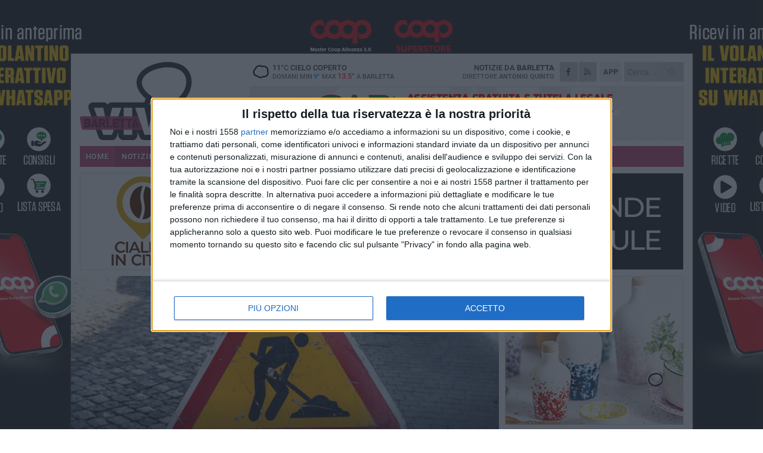

--- FILE ---
content_type: image/svg+xml
request_url: https://static.gocity.it/barlettaviva/img/logo.svg
body_size: 6868
content:
<?xml version="1.0" encoding="utf-8"?>
<!-- Generator: Adobe Illustrator 19.0.0, SVG Export Plug-In . SVG Version: 6.00 Build 0)  -->
<svg version="1.1" id="Livello_1" xmlns="http://www.w3.org/2000/svg" xmlns:xlink="http://www.w3.org/1999/xlink" x="0px" y="0px"
	 viewBox="0 0 405.5 282" style="enable-background:new 0 0 405.5 282;" xml:space="preserve">
<style type="text/css">
	.st0{fill:#3A3B3B;}
	.st1{fill:#C54F7A;}
	.st2{fill:none;}
	.st3{fill:#A1476B;}
	.st4{fill:#7D2D55;}
</style>
<path class="st0" d="M332,282c-14.8,0-27.4-4.9-36.4-14.2c-3.2-3.3-5.9-7-8-11l-4.4,12.9c-2.5,7.2-9.3,12.4-16.5,12.4h-34.3
	c-7.4,0-14.6-5.3-17.1-12.4l-6.8-18.8v12.4c0,10.3-7,18.7-16.3,18.7h-34.6c-9.9,0-19.1-9.1-19.1-18.7v-10l-5.1,16.3
	c-2.6,7.4-8.6,12.4-15.7,12.4H83.3c-7.4,0-14-5-16.5-12.2L31.5,168c-1.9-5.3-1-10.8,2.3-15.5c3-4.3,8.1-6.6,14.3-6.6h38
	c5.9,0,11.4,3,14.6,7.8c3.2-4.8,8.6-7.8,14.6-7.8h37.8c0.7,0,1.4,0,2.1,0.1c0.7-0.1,1.4-0.1,2.1-0.1h35.1c0.8,0,1.7,0.1,2.5,0.2
	c0.8-0.1,1.6-0.2,2.5-0.2h36.2c1-4,2.1-7.1,3.1-10.1l0.5-1.6l0.6-2.5c-3.2-2.6-6.1-5.1-8.7-7.8c-8.5-8.4-14.7-17-18.8-26.3
	c-2.7-6.1-4.4-12.3-5-18.5c-0.9-8.7,0.5-17.3,4.1-25.5c2.4-5.4,5.6-10.6,9.7-15.2c5.1-6,11.3-11.2,18.7-16.1
	c8.1-5.3,17.1-9.6,27.4-13.3c6.8-2.4,14.1-4.2,21.6-5.7c1.5-0.3,2.8-0.4,3.9-0.4h0.1c0.4,0,0.8-0.3,1.1-0.4c0.6-0.1,1.2-0.6,1.8-0.6
	h0.2c1.6,0,3.4-0.6,5.2-0.8c2.6-0.3,5.3-0.6,8.2-0.8C310.5,0.1,314,0,317.6,0c2.3,0,4.6,0.1,6.9,0.2c13,0.6,24.3,2.7,34.6,6.6
	c9.5,3.5,17.4,8.3,24.2,14.5c8.8,8,15,18,18.3,29.7c2.3,8.1,3.2,16.6,2.6,25.4c-1.4,20.1-8.8,38.3-22,54c-4,4.8-8.7,9.2-13.8,13.1
	c9.2,2.4,16.7,6.6,22.9,12.7c9.5,9.4,14.2,22.9,14.2,40.2v67.1c0,10.1-7.1,18.5-16.3,18.5h-32.4c-3,0-5.7-1.2-7.7-2.2
	C344,281.3,338.6,282,332,282z M385.5,263.1v-66.8c0-24.1-12.3-35.8-37.8-35.8c-15.6,0-28.2,2.6-40.6,8.3l7.8,19.3
	c9.2-4.8,16.7-6.6,26.9-6.6c10.9,0,15.7,4.3,15.7,14v8l-2.7-1.2c-5.4-2.2-10.6-4.1-19.9-4.1c-21.7,0-34.2,11.4-34.2,31.1
	c0,21,11.2,33.1,30.7,33.1c7.6,0,14.9-2.7,23-8.5l3.1-2.3V263h28V263.1z M265.3,263l33.9-98h-33.4l-16.3,72.9l-16-72.9h-33.6
	l33.9,98H265.3z M189.5,263v-98h-31v98H189.5z M116.2,263l33.9-98h-33.4l-16.4,72.9L84.4,165H50.8l33.9,98H116.2z M317.6,19.5
	c-3.1,0-6.1,0.1-9,0.3c-2.6,0.2-4.9,0.4-7.2,0.7c-1.5,0.2-3,0.4-4.4,0.7c-0.7,0.1-1.4,0.2-2.1,0.4c-0.5,0.1-1,0.2-1.5,0.2
	c-1,0.1-1.9,0.3-2.8,0.5c-6.6,1.3-13,3.1-19,5.2c-8.9,3.1-16.5,6.8-23.3,11.2c-5.9,3.8-10.7,7.9-14.6,12.4c-2.8,3.2-5,6.7-6.6,10.3
	c-2.2,5.1-3.1,10.4-2.6,15.7c0.4,4.2,1.5,8.2,3.4,12.5c3.2,7,8,13.7,14.7,20.4c4.4,4.3,9.4,8.4,15.8,12.7c1.5,1,1.8,2,1.3,3.7
	l-0.8,2.6l-8.4,26.1c0.2-0.1,33.1-11.4,33.1-11.4c1.5-0.5,3-1,4.4-1.5c2.6-0.9,5.1-1.7,7.6-2.6c0.7-0.2,1.3-0.3,2-0.3
	c0.4,0,0.9,0,1.4,0.1c4.4,0.9,9,1.5,13.7,1.7c1.2,0.1,2.4,0.1,3.5,0.1c4.1,0,8.1-0.3,12-1c7.7-1.3,15.1-3.9,21.8-7.9
	c6.6-3.8,12.5-8.7,17.4-14.6c10.5-12.4,16.3-26.8,17.4-42.8c0.4-6.5-0.2-12.7-1.9-18.7c-2.3-8.1-6.6-15-12.7-20.6
	c-4.9-4.5-10.8-8-17.9-10.6c-8.3-3.1-17.7-4.9-28.7-5.3C321.6,19.5,319.5,19.5,317.6,19.5z M341.4,241.9c-8,0-12.8-4.9-12.8-13
	c0-8.2,4.7-12.9,12.8-12.9c6.7,0,10.7,1.2,15.1,3.1l1,0.5v16.3l-0.8,0.6C353,239,348.1,241.9,341.4,241.9z"/>
<path class="st1" d="M227.9,245H13.7c-3.6,0-6.7-2.6-7.4-6.1l-6.2-34c-0.8-4.6,2.7-8.9,7.4-8.9H211L227.9,245z"/>
<g>
	<rect x="158.5" y="245" class="st2" width="31" height="18"/>
	<polygon class="st2" points="84.7,263 116.2,263 122.4,245 78.5,245 	"/>
	<rect x="158.5" y="165" class="st2" width="31" height="31"/>
	<polygon class="st2" points="227.9,245 227.6,245 233.8,263 265.3,263 299.2,165 265.8,165 249.5,237.9 233.5,165 199.9,165 
		210.6,196 211,196 	"/>
	<polygon class="st2" points="150.1,165 116.7,165 109.7,196 139.4,196 	"/>
	<polygon class="st2" points="84.4,165 50.8,165 61.5,196 91.2,196 	"/>
	<path class="st2" d="M316.2,141.2c4.1,0,8.1-0.3,12-1c7.7-1.3,15.1-3.9,21.8-7.9c6.6-3.8,12.5-8.7,17.4-14.6
		c10.5-12.4,16.3-26.8,17.4-42.8c0.4-6.5-0.2-12.7-1.9-18.7c-2.3-8.1-6.6-15-12.7-20.6c-4.9-4.5-10.8-8-17.9-10.6
		c-8.3-3.1-17.7-4.9-28.7-5.3c-2-0.2-4.1-0.2-6-0.2c-3.1,0-6.1,0.1-9,0.3c-2.6,0.2-4.9,0.4-7.2,0.7c-1.5,0.2-3,0.4-4.4,0.7
		c-0.7,0.1-1.4,0.2-2.1,0.4c-0.5,0.1-1,0.2-1.5,0.2c-1,0.1-1.9,0.3-2.8,0.5c-6.6,1.3-13,3.1-19,5.2c-8.9,3.1-16.5,6.8-23.3,11.2
		c-5.9,3.8-10.7,7.9-14.6,12.4c-2.8,3.2-5,6.7-6.6,10.3c-2.2,5.1-3.1,10.4-2.6,15.7c0.4,4.2,1.5,8.2,3.4,12.5
		c3.2,7,8,13.7,14.7,20.4c4.4,4.3,9.4,8.4,15.8,12.7c1.5,1,1.8,2,1.3,3.7l-0.8,2.6l-8.4,26.1c0.2-0.1,33.1-11.4,33.1-11.4
		c1.5-0.5,3-1,4.4-1.5c2.6-0.9,5.1-1.7,7.6-2.6c0.7-0.2,1.3-0.3,2-0.3c0.4,0,0.9,0,1.4,0.1c4.4,0.9,9,1.5,13.7,1.7
		C313.9,141.2,315.1,141.2,316.2,141.2z"/>
	<path class="st2" d="M347.7,160.5c-15.6,0-28.2,2.6-40.6,8.3l7.8,19.3c9.2-4.8,16.7-6.6,26.9-6.6c10.9,0,15.7,4.3,15.7,14v8
		l-2.7-1.2c-5.4-2.2-10.6-4.1-19.9-4.1c-21.7,0-34.2,11.4-34.2,31.1c0,21,11.2,33.1,30.7,33.1c7.6,0,14.9-2.7,23-8.5l3.1-2.3V263h28
		v-66.7C385.5,172.2,373.2,160.5,347.7,160.5z M357.5,235.9l-0.8,0.6c-3.7,2.5-8.6,5.4-15.3,5.4c-8,0-12.8-4.9-12.8-13
		c0-8.2,4.7-12.9,12.8-12.9c6.7,0,10.6,1.2,15,3.1l1,0.5V235.9z"/>
	<polygon class="st1" points="227.9,245 211,196 210.6,196 227.6,245 	"/>
	<g>
		<polygon class="st3" points="158.5,245 158.5,196 139.4,196 122.4,245 		"/>
		<polygon class="st3" points="61.5,196 41.2,196 58.2,245 78.5,245 		"/>
		<polygon class="st3" points="109.7,196 91.2,196 100.3,237.9 		"/>
		<polygon class="st3" points="227.6,245 210.6,196 189.5,196 189.5,245 		"/>
	</g>
</g>
<g id="XMLID_2_">
	<path id="XMLID_3_" class="st4" d="M39.1,227.3c0,1.5-0.2,2.8-0.7,4s-1.2,2.2-2.1,3c-0.9,0.8-2,1.4-3.2,1.8s-2.6,0.6-4,0.6H15.2
		v-32h13.3c2.2,0,4,0.4,5.6,1.2c1.5,0.8,2.7,1.9,3.5,3.3c0.8,1.4,1.2,3,1.2,4.9c0,1.6-0.4,2.9-1.1,3.9s-1.6,1.9-2.4,2.4
		c1.1,0.6,2,1.5,2.8,2.5C38.7,223.8,39.1,225.3,39.1,227.3z M30.8,214.4c0-0.7-0.2-1.3-0.7-1.8c-0.4-0.5-1.2-0.8-2.2-0.8H23v5.2h4.9
		c1,0,1.7-0.3,2.1-0.8C30.5,215.7,30.8,215.1,30.8,214.4z M31.2,226.8c0-0.8-0.2-1.4-0.7-2c-0.5-0.5-1.2-0.8-2.2-0.8H23v5.6h5.3
		c1,0,1.7-0.3,2.2-0.8C31,228.3,31.2,227.6,31.2,226.8z"/>
	<path id="XMLID_7_" class="st4" d="M67.9,236.7h-8.2l-1.5-4.8h-9.9l-1.6,4.8h-8.2l11.6-32h6.1L67.9,236.7z M56.1,225.4l-2.7-8.5
		l-2.9,8.5H56.1z"/>
	<path id="XMLID_10_" class="st4" d="M94.3,236.7h-9.1l-5.7-11.9h-2.7v11.9H69v-32h12.7c2.3,0,4.3,0.5,5.9,1.4
		c1.6,1,2.9,2.2,3.7,3.8c0.9,1.6,1.3,3.3,1.3,5.1c0,2-0.5,3.7-1.5,5.2c-1,1.4-2.2,2.5-3.7,3.2L94.3,236.7z M84.7,215
		c0-0.6-0.1-1.1-0.4-1.6c-0.3-0.5-0.7-0.9-1.2-1.2c-0.5-0.3-1.1-0.4-1.8-0.4h-4.5v6.5h4.5c0.7,0,1.3-0.1,1.8-0.4
		c0.5-0.3,0.9-0.7,1.2-1.2C84.6,216.1,84.7,215.6,84.7,215z"/>
	<path id="XMLID_13_" class="st4" d="M117.1,236.7H95.8v-32h7.9v25h13.4V236.7z"/>
	<path id="XMLID_15_" class="st4" d="M140.6,236.7h-21.8v-32h21.8v7h-13.9v5.4h11.9v7h-11.9v5.6h13.9V236.7z"/>
	<path id="XMLID_17_" class="st4" d="M165.6,211.7h-7.9v25h-7.9v-25H142v-7h23.6V211.7z"/>
	<path id="XMLID_19_" class="st4" d="M190.1,211.7h-7.9v25h-7.9v-25h-7.9v-7h23.6V211.7z"/>
	<path id="XMLID_21_" class="st4" d="M215.6,236.7h-8.2l-1.5-4.8H196l-1.6,4.8h-8.2l11.6-32h6.1L215.6,236.7z M203.8,225.4l-2.7-8.5
		l-2.9,8.5H203.8z"/>
</g>
</svg>
